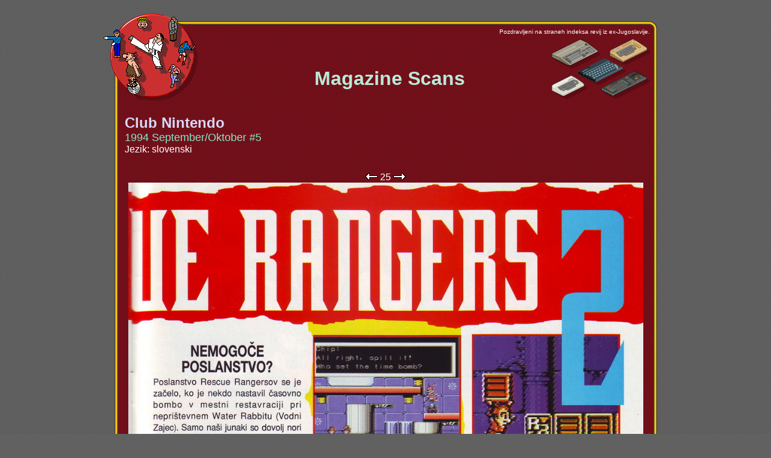

--- FILE ---
content_type: text/html; charset=Windows-1250
request_url: https://retrospec.elite.org/users/tomcat/yu/magshow.php?auto=&page=25&all=CN_94_09
body_size: 1426
content:
<!DOCTYPE HTML PUBLIC "-//W3C//DTD HTML 4.0 Transitional//EN">
<html xmlns="http://www.w3.org/1999/xhtml" xml:lang="sl" lang="sl" dir="ltr">

<title>ex-YU Racunalniska Scena</title>
<meta http-equiv="Content-Type" content="text/html; charset=utf-8" />
<META HTTP-EQUIV="Pragma" CONTENT="no-cache">
<META HTTP-EQUIV="Expires" CONTENT="-1">
<head>
    <link href="yu.css" type="text/css" rel="StyleSheet">

<div style="position:absolute; top:0; height:100%; padding:0 0 1px">&nbsp;</div>

</head>

<body bgcolor="#616161" background="gfx/gray-back.gif" marginwidth="20" marginheight="19" leftmargin="20" topmargin="19">

<div align="center">

<table width="921" cellpadding="0" cellspacing="0" border="0">
<tr>
    <td></td>
    <td align="left"><img src="gfx/1t.gif" width="12" height="1"><img src="gfx/logo-t2.gif" width="150" height="16" alt="" border="0"></td>
    <td><img src="gfx/1t.gif" width="30" height="1"></td>
</tr>
<tr>
    <td valign="top"><img src="gfx/1t.gif" width="1" height="12"><br><img src="gfx/logo-l2.gif" width="30" height="120" alt="" border="0"></td>
    <td background="gfx/red-back.gif">
    <table width="901" cellpadding="0" cellspacing="0" border="0">
    <tr>
        <td width="12"><img src="gfx/logo-tl.gif" width="12" height="12" alt="" border="0"></td>
        <td width="877" background="gfx/c-t.gif" align="left"><img src="gfx/logo-t1.gif" width="150" height="12" alt="" border="0"></td>
        <td width="12"><img src="gfx/c-tr.gif" width="12" height="12" alt="" border="0"></td>
    </tr>
    <tr>
        <td background="gfx/c-l.gif" valign="top"><img src="gfx/logo-l1.gif" width="12" height="120" alt="" border="0"></td>
        <td><table width="100%" cellpadding="0" cellspacing="0" border="0">
        <tr>
            <td width="1%" rowspan="2" valign="top"><a href="index.php"><img src="gfx/logo-1.gif" width="150" height="120" alt="" border="0"></a></td>
            <td width="100%" valign="top" align="right"><font size="1">Pozdravljeni na straneh indeksa revij iz ex-Jugoslavije.</font></td>
        </tr>
        <tr>
            <td align="right">
                <table width="100%" cellpadding="0" cellspacing="0" border="0">
                    <tr>
                    <td align="center" width="99%"><p><p><br><br>
                        <b> <font size="6" COLOR="b9ead7"> &nbsp;&nbsp; Magazine Scans</font></b>
                    </td>
                    <td align="right" width="1%">
                       <img src="gfx/IsoMisc.gif" width="163" height="104" alt="" border="0">
                    </td>
                    </tr>
                </table>
            </td>
        </tr>
        </table>
        <br>
        <table width="100%" cellpadding="0" cellspacing="0" border="0">


    			<table width="100%" cellpadding="0" cellspacing="5" border="0">
    			<tr align="left">
            			<td align="left" width="100%" valign="top">
    			                <table width="100%" cellpadding="0" cellspacing="0" border="0">
            			                <tr><td width="100%"><a href="magshow.php?all=CN_94_09"><font size="5" COLOR="d9d7f7"><b>Club Nintendo</b></a></font></td></tr>
    	        		                <tr><td><a href="magshow.php?all=CN_94_09"><font size="4" COLOR="89e7c7">1994 September/Oktober #5</font></a></td></tr>
    	        		                <tr><td><font size="3">Jezik: slovenski</font></td></tr>
            			        </table>
             			</td>
    			</tr>
    			</table>
    
    <br>
    
              
        			<table width="100%" cellpadding="0" cellspacing="5" border="0">
        			<tr align="center">
    <td align="center"><a href="magshow.php?auto=&page=24&all=CN_94_09"><img width="20" height="12" border="0" src="gfx/pageback.gif"></a> <a href="magshow.php?auto=&all=CN_94_09">25</a> <a href="magshow.php?auto=&page=26&all=CN_94_09"><img width="20" height="12" border="0" src="gfx/pagenext.gif"></a><br><a href="http://retrospec.elite.org/pcsux/SK/CN/1994/09/CN_94_09_025.jpg"><img width="855" border="0" src="http://retrospec.elite.org/pcsux/SK/CN/1994/09/CN_94_09_025.jpg"></a><br><a href="magshow.php?auto=&page=24&all=CN_94_09"><img width="20" height="12" border="0" src="gfx/pageback.gif"></a> <a href="magshow.php?auto=&all=CN_94_09">25</a> <a href="magshow.php?auto=&page=26&all=CN_94_09"><img width="20" height="12" border="0" src="gfx/pagenext.gif"></a><br></td>
              </tr>
            </table>
                   



<br>
<center><A HREF="javascript:history.go(-1)"><img src="gfx/back.gif" width="52" height="12" alt="" border="0"></a></center>

            <!-- /CONTENT -->

</td>
        <td background="gfx/c-r.gif"><img src="gfx/c-r.gif" width="12" height="12" alt="" border="0"></td>
    </tr>
    <tr>
        <td><img src="gfx/c-bl.gif"></td>
        <td background="gfx/c-b.gif"><img src="gfx/c-b.gif" width="12" height="12" alt="" border="0"></td>
        <td><img src="gfx/c-br.gif"></td>
    </tr>
    </table>
    </td></tr>
    </table>
    </td>
    <td></td>
</tr>

<tr>
    <td colspan="3" align="center"><a href="mailto:tomcat@sgn.net"><img src="gfx/tc.gif" width="50" height="26" vspace="8" border="0"></a></td>
</tr>
</table>

</div>

</body>
<HEAD>
<META HTTP-EQUIV="Pragma" CONTENT="no-cache">
<META HTTP-EQUIV="Expires" CONTENT="-1">
</HEAD>
</html>
